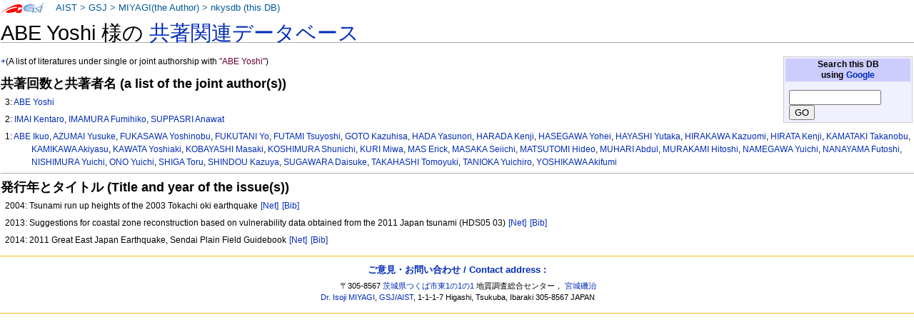

--- FILE ---
content_type: text/html
request_url: https://staff.aist.go.jp/miyagi.iso14000/nkysdb/15/4b/b3b41e8a29e2247f2e3316fbfb47fc6e9309.html
body_size: 9021
content:
<!DOCTYPE html PUBLIC "-//W3C//DTD XHTML 1.0 Transitional//EN" "http://www.w3.org/TR/xhtml1/DTD/xhtml1-transitional.dtd">
<html xmlns="http://www.w3.org/1999/xhtml" xml:lang="ja" lang="ja" dir="ltr">
<head>
<meta http-equiv="Content-Type" content="text/html; charset=utf-8" />

<meta http-equiv="Content-Style-Type" content="text/css" />
<meta http-equiv="Content-Script-Type" content="text/javascript" />
<title>nkysdb: ABE Yoshi</title>
<meta name="Keywords" content="ABE Yoshi,nkysdb,なかよし論文データベース" />
 <style type="text/css" media="screen,projection">
/*<![CDATA[*/ @import "./../../skins/monobook/main.css"; /*]]>*/
</style>
    <link rel="stylesheet" type="text/css" media="print" href="./../../skins/common/commonPrint.css" />
    <link rev="made" href="http://staff.aist.go.jp/miyagi.iso14000/myHomeJ.html" />
    <meta http-equiv="imagetoolbar" content="no" />
        <script type="text/javascript" src="./../../skins/common/wikibits.js"></script>
</head>
<body class="ns-0">
<div id="globalWrapper">
 <div id="column-content">
 <div id="content">
<!--  <a name="top" id="contentTop"></a> -->
  <div id="bodyContent">
  <h3 id="siteSub">nkysdb: なかよし論文データベース</h3>
  <div id="contentSub"></div>

<h1>ABE Yoshi 様の <a href="../../index.html"> 共著関連データベース</a></h1>
<table class="noprint" style="margin:2px; float:right; width:15em; background-color:#F0F0FF; border:1px solid #CCCCCC">
<tr><th style="background:#CCCCFF;"> Search this DB <br />
using <a target="thanks" href="https://www.google.co.jp/">Google</a>
</th></tr>
<tr><td style="font-size:small">
<form action="https://www.google.co.jp/search" method="get">
<input type="hidden" name="as_epq" value="nkysdb" />
<input type="hidden" name="as_occt" value="any" />
<input type="hidden" name="as_sitesearch" value="staff.aist.go.jp" />
<input type="hidden" name="num" value="10" />
<input type="text" size="14" name="as_q" value="" />
<input type="submit" name="btnG" value="GO" />
</form>
</td></tr></table>
<p><a href="http://staff.aist.go.jp/miyagi.iso14000/nkysdb/15/4b/b3b41e8a29e2247f2e3316fbfb47fc6e9309.html">+</a>(A list of literatures under single or joint authorship with <font color="#660033">"ABE Yoshi"</font>)</p>
<h3>共著回数と共著者名 (a list of the joint author(s))</h3>
<ol><p>3:
<a href="../../15/4b/b3b41e8a29e2247f2e3316fbfb47fc6e9309.html">ABE Yoshi</a></p>
<p>2:
<a href="../../47/0c/dd075c0c45b48abce15731b304053db67cb6.html">IMAI Kentaro</a>, <a href="../../4b/15/17d051d8bdedc9fceb86504e67a7cc79be5a.html">IMAMURA Fumihiko</a>, <a href="../../21/39/cd52e3400e2475ab890de6b3a44ef79e4c92.html">SUPPASRI Anawat</a></p>
<p>1:
<a href="../../2d/f3/4f3c2006c9f33a6c8041f353be82140a8f63.html">ABE Ikuo</a>, <a href="../../4c/96/6e3cdf5631e671a9071e23a346af66d7709a.html">AZUMAI Yusuke</a>, <a href="../../88/32/8be8c5820d579921c8c04c4bde974a60a81f.html">FUKASAWA Yoshinobu</a>, <a href="../../7e/71/a6a6e1707f41497c52516af76fdbc96a2302.html">FUKUTANI Yo</a>, <a href="../../97/6c/c612dae0c4ff84974521616f125478e51cee.html">FUTAMI Tsuyoshi</a>, <a href="../../bd/9d/f2ec76ddfb47ddcc53bdbf7de054ca3f94e5.html">GOTO Kazuhisa</a>, <a href="../../dd/e5/20a3dd6cfd20bbcba06899d58ee701fe9328.html">HADA Yasunori</a>, <a href="../../09/58/c6656e089945f9cbd61809c4cd7206a6a33d.html">HARADA Kenji</a>, <a href="../../b6/59/74813a819f52d88b2076548713e4fb9db242.html">HASEGAWA Yohei</a>, <a href="../../e3/ab/1cb56a67b666ec7f68158c9c4b6c18ae25eb.html">HAYASHI Yutaka</a>, <a href="../../c0/26/ac19dfd5bae528bb403d06a3e740e480e38f.html">HIRAKAWA Kazuomi</a>, <a href="../../a2/e2/ab067c07d916318da9a19ec57729697c8067.html">HIRATA Kenji</a>, <a href="../../c3/6d/9fbfdded4273d50c9bd2ce75c37f1a5aeb07.html">KAMATAKI Takanobu</a>, <a href="../../9a/a9/2fbac0fb85c69362a7eda2439a7071fde32b.html">KAMIKAWA Akiyasu</a>, <a href="../../87/28/2aa01b6300c6029f76e692324683fd7ee0de.html">KAWATA Yoshiaki</a>, <a href="../../e8/6a/ee9715ec8e7759808307a0883a6fa9d55d2a.html">KOBAYASHI Masaki</a>, <a href="../../de/f0/fcd9f0644b08cfcfd4053c8f7d94594d32b5.html">KOSHIMURA Shunichi</a>, <a href="../../02/e6/237abc14cfcb133c25b0df3982be0a0388e9.html">KURI Miwa</a>, <a href="../../c9/1a/1f6cd542786408dc7a0d6af39b01dfb724ce.html">MAS Erick</a>, <a href="../../c8/0f/f3d9e6c31d401121ddb4d716221136f07a1a.html">MASAKA Seiichi</a>, <a href="../../88/56/7d2b914cfb87023bd2ef7d616caa56492227.html">MATSUTOMI Hideo</a>, <a href="../../df/82/9662dca2f40f8c25648626b50eefd363b5b1.html">MUHARI Abdul</a>, <a href="../../6e/e4/c22f2c758c137630e32d6444a86ea69fe7ad.html">MURAKAMI Hitoshi</a>, <a href="../../b6/7a/0d856d80605bd66af28118608ff106be4222.html">NAMEGAWA Yuichi</a>, <a href="../../7b/a1/432d6fcbcf1f321f3197f300778b3d7f6802.html">NANAYAMA Futoshi</a>, <a href="../../40/cf/53623f051209da94f17c849521f080890bfe.html">NISHIMURA Yuichi</a>, <a href="../../a3/07/e6b990396156fe6ca3aa236ea35d96fd6e29.html">ONO Yuichi</a>, <a href="../../38/22/a09908611cf0b546d3b92ede690c87a0965d.html">SHIGA Toru</a>, <a href="../../4c/b9/8c0391ee5f25c3e26a722155a16f67d7d524.html">SHINDOU Kazuya</a>, <a href="../../2f/a8/a45969ecaea6272e4ffcd952642207b89e62.html">SUGAWARA Daisuke</a>, <a href="../../aa/9d/918ef8cd654cbd896b390dfa245ba9ee9e9a.html">TAKAHASHI Tomoyuki</a>, <a href="../../b5/ba/ce80d1f3cae27c9a45c50f0dcf41ebae8e04.html">TANIOKA Yuichiro</a>, <a href="../../fa/c5/4bade558b8f5dc4b2cbd770c1ce6ebe3d3b1.html">YOSHIKAWA Akifumi</a></p>
</ol>
<hr />

<h3>発行年とタイトル (Title and year of the issue(s))</h3>
<ol>
<p>2004: Tsunami run up heights of the 2003 Tokachi oki earthquake <a style="white-space:nowrap;" class="noprint" title="Google" href="https://www.google.com/search?q=Tsunami%20run%20up%20heights%20of%20the%202003%20Tokachi%20oki%20earthquake"> [Net]</a>
<a style="white-space:nowrap;" class="noprint" title="GEOLIS(200421241)" href="https://gbank.gsj.jp/geolis/geolis_link/200421241/en"> [Bib]</a>
</p>
<p>2013: Suggestions for coastal zone reconstruction based on vulnerability data obtained from the 2011 Japan tsunami (HDS05 03) <a style="white-space:nowrap;" class="noprint" title="Google" href="https://www.google.com/search?q=Suggestions%20for%20coastal%20zone%20reconstruction%20based%20on%20vulnerability%20data%20obtained%20from%20the%202011%20Japan%20tsunami%20%28HDS05%2003%29"> [Net]</a>
<a style="white-space:nowrap;" class="noprint" title="GEOLIS(201360440)" href="https://gbank.gsj.jp/geolis/geolis_link/201360440/en"> [Bib]</a>
</p>
<p>2014: 2011 Great East Japan Earthquake, Sendai Plain Field Guidebook <a style="white-space:nowrap;" class="noprint" title="Google" href="https://www.google.com/search?q=2011%20Great%20East%20Japan%20Earthquake%2c%20Sendai%20Plain%20Field%20Guidebook"> [Net]</a>
<a style="white-space:nowrap;" class="noprint" title="GEOLIS(201531382)" href="https://gbank.gsj.jp/geolis/geolis_link/201531382/en"> [Bib]</a>
</p>
</ol>
<div class="visualClear"></div><!-- footer ここから-->
</div></div></div>


<div class="portlet" id="p-personal">
<h5>About this page:</h5>
<div class="pBody">
<ul>
<li id ="pt-userpage">
<a target="link-aist" title="産業技術総合研究所 (National Institute of Advanced Industrial Science and Technology)" href="http://www.aist.go.jp/">AIST</a> &gt;
<a target="link-gsj" title="地質調査総合センター (Geological Survey of Japan)" href="http://www.gsj.jp/HomePageJP.html">GSJ</a> &gt;
<!-- <a target="link-ievg" title="活断層・火山研究部門" href="https://unit.aist.go.jp/ievg/">IEVG</a> &gt; -->
<a title="宮城磯治 (Isoji MIYAGI)" href="http://staff.aist.go.jp/miyagi.iso14000/myHomeJ.html">MIYAGI(the Author)</a> &gt; 
<a title="なかよし論文データベース" href="./../../index.html">nkysdb (this DB)</a>
</li>
</ul>
</div>
</div>



<script type="text/javascript"> if (window.isMSIE55) fixalpha(); </script>



</div><!-- end of the left (by default at least) column -->


<div class="visualClear"></div>


<div id="footer">

<h4><a href="https://docs.google.com/forms/d/1wVog8rUVRnlOMKAcvp28CJkPqStKH-4Z4roAM0WxVXk/viewform">ご意見・お問い合わせ / Contact address : </a></h4>
<ul id="f-list"><li id="contact">

〒305-8567 <a title="産総研へのアクセスマップ" target="aist" href="http://www.aist.go.jp/aist_j/guidemap/tsukuba/tsukuba_map_main.html">茨城県つくば市東1の1の1</a> 
地質調査総合センター，
<a href="https://docs.google.com/forms/d/1wVog8rUVRnlOMKAcvp28CJkPqStKH-4Z4roAM0WxVXk/viewform">宮城磯治</a>
<br />
<a href="https://docs.google.com/forms/d/1wVog8rUVRnlOMKAcvp28CJkPqStKH-4Z4roAM0WxVXk/viewform">Dr. Isoji MIYAGI</a>, 
<a title="Web site of the Geological Survey of Japan" target="gsj-e" href="http://www.gsj.jp/HomePage.html">GSJ</a>/<a title="Web site of AIST, National Institute of Advanced Industrial Science and Technology" target="aist-e" href="http://www.aist.go.jp/index_en.html">AIST</a>, 
1-1-1-7 Higashi, Tsukuba, Ibaraki
305-8567 JAPAN

</li></ul>

</div></div>


</body></html>
